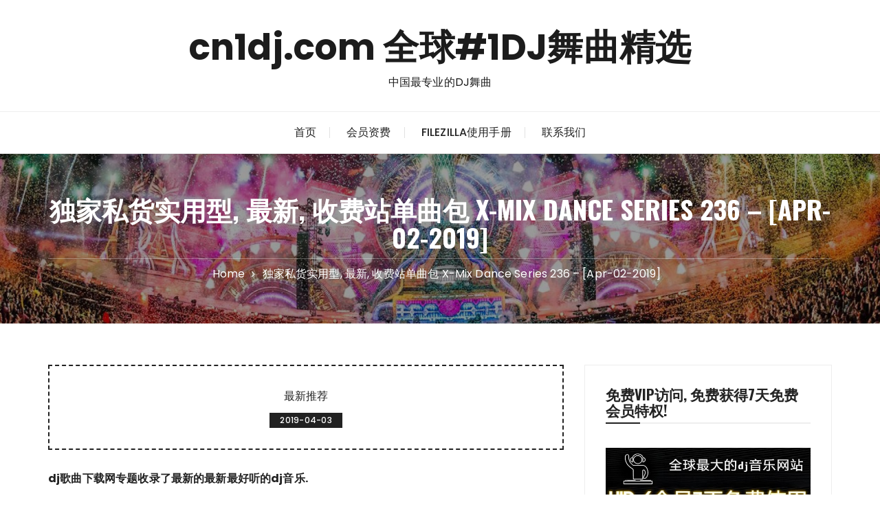

--- FILE ---
content_type: text/html; charset=UTF-8
request_url: https://cn1dj.com/3398.html
body_size: 13550
content:
<!doctype html>
<html lang="zh-Hans">
<head>
<meta charset="UTF-8">
<meta name="viewport" content="width=device-width, initial-scale=1">
<link rel="profile" href="https://gmpg.org/xfn/11">
<meta name='robots' content='index, follow, max-image-preview:large, max-snippet:-1, max-video-preview:-1' />
<!-- This site is optimized with the Yoast SEO plugin v26.6 - https://yoast.com/wordpress/plugins/seo/ -->
<title>独家私货实用型, 最新, 收费站单曲包 X-Mix Dance Series 236 - [Apr-02-2019] - cn1dj.com 全球#1DJ舞曲精选</title>
<meta name="description" content="dj超劲爆歌曲大全 01. Sabrina Carpenter - Sue Me 2A 128 02. Halsey - Without Me 2A 126 03. Mark Ronson FT. Miley Cyrus - Nothing Breaks Like A Heart 6A 126 04. R3hab &amp; 提供DJ舞曲下载" />
<link rel="canonical" href="https://cn1dj.com/3398.html" />
<meta property="og:locale" content="zh_CN" />
<meta property="og:type" content="article" />
<meta property="og:title" content="独家私货实用型, 最新, 收费站单曲包 X-Mix Dance Series 236 - [Apr-02-2019] - cn1dj.com 全球#1DJ舞曲精选" />
<meta property="og:description" content="dj超劲爆歌曲大全 01. Sabrina Carpenter - Sue Me 2A 128 02. Halsey - Without Me 2A 126 03. Mark Ronson FT. Miley Cyrus - Nothing Breaks Like A Heart 6A 126 04. R3hab &amp; 提供DJ舞曲下载" />
<meta property="og:url" content="https://cn1dj.com/3398.html" />
<meta property="og:site_name" content="cn1dj.com 全球#1DJ舞曲精选" />
<meta property="article:published_time" content="2019-04-03T03:08:35+00:00" />
<meta property="og:image" content="https://cn1dj.com/wp-content/uploads/2019/03/eQlnZ7dpS1Emaxresdefault.jpg" />
<meta property="og:image:width" content="1280" />
<meta property="og:image:height" content="720" />
<meta property="og:image:type" content="image/jpeg" />
<meta name="author" content="admin" />
<meta name="twitter:card" content="summary_large_image" />
<meta name="twitter:label1" content="作者" />
<meta name="twitter:data1" content="admin" />
<meta name="twitter:label2" content="预计阅读时间" />
<meta name="twitter:data2" content="1 分" />
<script type="application/ld+json" class="yoast-schema-graph">{"@context":"https://schema.org","@graph":[{"@type":"Article","@id":"https://cn1dj.com/3398.html#article","isPartOf":{"@id":"https://cn1dj.com/3398.html"},"author":{"name":"admin","@id":"https://cn1dj.com/#/schema/person/e07be9c9440e5921436106a0d70236ba"},"headline":"独家私货实用型, 最新, 收费站单曲包 X-Mix Dance Series 236 &#8211; [Apr-02-2019]","datePublished":"2019-04-03T03:08:35+00:00","mainEntityOfPage":{"@id":"https://cn1dj.com/3398.html"},"wordCount":154,"publisher":{"@id":"https://cn1dj.com/#/schema/person/e07be9c9440e5921436106a0d70236ba"},"keywords":["Dance","Mix","Series","X"],"articleSection":["最新推荐"],"inLanguage":"zh-Hans"},{"@type":"WebPage","@id":"https://cn1dj.com/3398.html","url":"https://cn1dj.com/3398.html","name":"独家私货实用型, 最新, 收费站单曲包 X-Mix Dance Series 236 - [Apr-02-2019] - cn1dj.com 全球#1DJ舞曲精选","isPartOf":{"@id":"https://cn1dj.com/#website"},"datePublished":"2019-04-03T03:08:35+00:00","description":"dj超劲爆歌曲大全 01. Sabrina Carpenter - Sue Me 2A 128 02. Halsey - Without Me 2A 126 03. Mark Ronson FT. Miley Cyrus - Nothing Breaks Like A Heart 6A 126 04. R3hab &amp; 提供DJ舞曲下载","breadcrumb":{"@id":"https://cn1dj.com/3398.html#breadcrumb"},"inLanguage":"zh-Hans","potentialAction":[{"@type":"ReadAction","target":["https://cn1dj.com/3398.html"]}]},{"@type":"BreadcrumbList","@id":"https://cn1dj.com/3398.html#breadcrumb","itemListElement":[{"@type":"ListItem","position":1,"name":"Home","item":"https://cn1dj.com/"},{"@type":"ListItem","position":2,"name":"独家私货实用型, 最新, 收费站单曲包 X-Mix Dance Series 236 &#8211; [Apr-02-2019]"}]},{"@type":"WebSite","@id":"https://cn1dj.com/#website","url":"https://cn1dj.com/","name":"cn1dj.com 全球#1DJ舞曲精选","description":"中国最专业的DJ舞曲","publisher":{"@id":"https://cn1dj.com/#/schema/person/e07be9c9440e5921436106a0d70236ba"},"potentialAction":[{"@type":"SearchAction","target":{"@type":"EntryPoint","urlTemplate":"https://cn1dj.com/?s={search_term_string}"},"query-input":{"@type":"PropertyValueSpecification","valueRequired":true,"valueName":"search_term_string"}}],"inLanguage":"zh-Hans"},{"@type":["Person","Organization"],"@id":"https://cn1dj.com/#/schema/person/e07be9c9440e5921436106a0d70236ba","name":"admin","image":{"@type":"ImageObject","inLanguage":"zh-Hans","@id":"https://cn1dj.com/#/schema/person/image/","url":"https://secure.gravatar.com/avatar/634bd15822e473f577d13203b1baed88a15f0356b5b315e6820be165ca5b615c?s=96&r=g","contentUrl":"https://secure.gravatar.com/avatar/634bd15822e473f577d13203b1baed88a15f0356b5b315e6820be165ca5b615c?s=96&r=g","caption":"admin"},"logo":{"@id":"https://cn1dj.com/#/schema/person/image/"},"url":"https://cn1dj.com/author/admin"}]}</script>
<!-- / Yoast SEO plugin. -->
<link rel='dns-prefetch' href='//fonts.googleapis.com' />
<link rel="alternate" type="application/rss+xml" title="cn1dj.com 全球#1DJ舞曲精选 &raquo; Feed" href="https://cn1dj.com/feed" />
<link rel="alternate" type="application/rss+xml" title="cn1dj.com 全球#1DJ舞曲精选 &raquo; 评论 Feed" href="https://cn1dj.com/comments/feed" />
<link rel="alternate" title="oEmbed (JSON)" type="application/json+oembed" href="https://cn1dj.com/wp-json/oembed/1.0/embed?url=https%3A%2F%2Fcn1dj.com%2F3398.html" />
<link rel="alternate" title="oEmbed (XML)" type="text/xml+oembed" href="https://cn1dj.com/wp-json/oembed/1.0/embed?url=https%3A%2F%2Fcn1dj.com%2F3398.html&#038;format=xml" />
<style id='wp-img-auto-sizes-contain-inline-css' type='text/css'>
img:is([sizes=auto i],[sizes^="auto," i]){contain-intrinsic-size:3000px 1500px}
/*# sourceURL=wp-img-auto-sizes-contain-inline-css */
</style>
<style id='wp-block-library-inline-css' type='text/css'>
:root{--wp-block-synced-color:#7a00df;--wp-block-synced-color--rgb:122,0,223;--wp-bound-block-color:var(--wp-block-synced-color);--wp-editor-canvas-background:#ddd;--wp-admin-theme-color:#007cba;--wp-admin-theme-color--rgb:0,124,186;--wp-admin-theme-color-darker-10:#006ba1;--wp-admin-theme-color-darker-10--rgb:0,107,160.5;--wp-admin-theme-color-darker-20:#005a87;--wp-admin-theme-color-darker-20--rgb:0,90,135;--wp-admin-border-width-focus:2px}@media (min-resolution:192dpi){:root{--wp-admin-border-width-focus:1.5px}}.wp-element-button{cursor:pointer}:root .has-very-light-gray-background-color{background-color:#eee}:root .has-very-dark-gray-background-color{background-color:#313131}:root .has-very-light-gray-color{color:#eee}:root .has-very-dark-gray-color{color:#313131}:root .has-vivid-green-cyan-to-vivid-cyan-blue-gradient-background{background:linear-gradient(135deg,#00d084,#0693e3)}:root .has-purple-crush-gradient-background{background:linear-gradient(135deg,#34e2e4,#4721fb 50%,#ab1dfe)}:root .has-hazy-dawn-gradient-background{background:linear-gradient(135deg,#faaca8,#dad0ec)}:root .has-subdued-olive-gradient-background{background:linear-gradient(135deg,#fafae1,#67a671)}:root .has-atomic-cream-gradient-background{background:linear-gradient(135deg,#fdd79a,#004a59)}:root .has-nightshade-gradient-background{background:linear-gradient(135deg,#330968,#31cdcf)}:root .has-midnight-gradient-background{background:linear-gradient(135deg,#020381,#2874fc)}:root{--wp--preset--font-size--normal:16px;--wp--preset--font-size--huge:42px}.has-regular-font-size{font-size:1em}.has-larger-font-size{font-size:2.625em}.has-normal-font-size{font-size:var(--wp--preset--font-size--normal)}.has-huge-font-size{font-size:var(--wp--preset--font-size--huge)}.has-text-align-center{text-align:center}.has-text-align-left{text-align:left}.has-text-align-right{text-align:right}.has-fit-text{white-space:nowrap!important}#end-resizable-editor-section{display:none}.aligncenter{clear:both}.items-justified-left{justify-content:flex-start}.items-justified-center{justify-content:center}.items-justified-right{justify-content:flex-end}.items-justified-space-between{justify-content:space-between}.screen-reader-text{border:0;clip-path:inset(50%);height:1px;margin:-1px;overflow:hidden;padding:0;position:absolute;width:1px;word-wrap:normal!important}.screen-reader-text:focus{background-color:#ddd;clip-path:none;color:#444;display:block;font-size:1em;height:auto;left:5px;line-height:normal;padding:15px 23px 14px;text-decoration:none;top:5px;width:auto;z-index:100000}html :where(.has-border-color){border-style:solid}html :where([style*=border-top-color]){border-top-style:solid}html :where([style*=border-right-color]){border-right-style:solid}html :where([style*=border-bottom-color]){border-bottom-style:solid}html :where([style*=border-left-color]){border-left-style:solid}html :where([style*=border-width]){border-style:solid}html :where([style*=border-top-width]){border-top-style:solid}html :where([style*=border-right-width]){border-right-style:solid}html :where([style*=border-bottom-width]){border-bottom-style:solid}html :where([style*=border-left-width]){border-left-style:solid}html :where(img[class*=wp-image-]){height:auto;max-width:100%}:where(figure){margin:0 0 1em}html :where(.is-position-sticky){--wp-admin--admin-bar--position-offset:var(--wp-admin--admin-bar--height,0px)}@media screen and (max-width:600px){html :where(.is-position-sticky){--wp-admin--admin-bar--position-offset:0px}}
/*# sourceURL=wp-block-library-inline-css */
</style><style id='global-styles-inline-css' type='text/css'>
:root{--wp--preset--aspect-ratio--square: 1;--wp--preset--aspect-ratio--4-3: 4/3;--wp--preset--aspect-ratio--3-4: 3/4;--wp--preset--aspect-ratio--3-2: 3/2;--wp--preset--aspect-ratio--2-3: 2/3;--wp--preset--aspect-ratio--16-9: 16/9;--wp--preset--aspect-ratio--9-16: 9/16;--wp--preset--color--black: #000000;--wp--preset--color--cyan-bluish-gray: #abb8c3;--wp--preset--color--white: #ffffff;--wp--preset--color--pale-pink: #f78da7;--wp--preset--color--vivid-red: #cf2e2e;--wp--preset--color--luminous-vivid-orange: #ff6900;--wp--preset--color--luminous-vivid-amber: #fcb900;--wp--preset--color--light-green-cyan: #7bdcb5;--wp--preset--color--vivid-green-cyan: #00d084;--wp--preset--color--pale-cyan-blue: #8ed1fc;--wp--preset--color--vivid-cyan-blue: #0693e3;--wp--preset--color--vivid-purple: #9b51e0;--wp--preset--gradient--vivid-cyan-blue-to-vivid-purple: linear-gradient(135deg,rgb(6,147,227) 0%,rgb(155,81,224) 100%);--wp--preset--gradient--light-green-cyan-to-vivid-green-cyan: linear-gradient(135deg,rgb(122,220,180) 0%,rgb(0,208,130) 100%);--wp--preset--gradient--luminous-vivid-amber-to-luminous-vivid-orange: linear-gradient(135deg,rgb(252,185,0) 0%,rgb(255,105,0) 100%);--wp--preset--gradient--luminous-vivid-orange-to-vivid-red: linear-gradient(135deg,rgb(255,105,0) 0%,rgb(207,46,46) 100%);--wp--preset--gradient--very-light-gray-to-cyan-bluish-gray: linear-gradient(135deg,rgb(238,238,238) 0%,rgb(169,184,195) 100%);--wp--preset--gradient--cool-to-warm-spectrum: linear-gradient(135deg,rgb(74,234,220) 0%,rgb(151,120,209) 20%,rgb(207,42,186) 40%,rgb(238,44,130) 60%,rgb(251,105,98) 80%,rgb(254,248,76) 100%);--wp--preset--gradient--blush-light-purple: linear-gradient(135deg,rgb(255,206,236) 0%,rgb(152,150,240) 100%);--wp--preset--gradient--blush-bordeaux: linear-gradient(135deg,rgb(254,205,165) 0%,rgb(254,45,45) 50%,rgb(107,0,62) 100%);--wp--preset--gradient--luminous-dusk: linear-gradient(135deg,rgb(255,203,112) 0%,rgb(199,81,192) 50%,rgb(65,88,208) 100%);--wp--preset--gradient--pale-ocean: linear-gradient(135deg,rgb(255,245,203) 0%,rgb(182,227,212) 50%,rgb(51,167,181) 100%);--wp--preset--gradient--electric-grass: linear-gradient(135deg,rgb(202,248,128) 0%,rgb(113,206,126) 100%);--wp--preset--gradient--midnight: linear-gradient(135deg,rgb(2,3,129) 0%,rgb(40,116,252) 100%);--wp--preset--font-size--small: 13px;--wp--preset--font-size--medium: 20px;--wp--preset--font-size--large: 36px;--wp--preset--font-size--x-large: 42px;--wp--preset--spacing--20: 0.44rem;--wp--preset--spacing--30: 0.67rem;--wp--preset--spacing--40: 1rem;--wp--preset--spacing--50: 1.5rem;--wp--preset--spacing--60: 2.25rem;--wp--preset--spacing--70: 3.38rem;--wp--preset--spacing--80: 5.06rem;--wp--preset--shadow--natural: 6px 6px 9px rgba(0, 0, 0, 0.2);--wp--preset--shadow--deep: 12px 12px 50px rgba(0, 0, 0, 0.4);--wp--preset--shadow--sharp: 6px 6px 0px rgba(0, 0, 0, 0.2);--wp--preset--shadow--outlined: 6px 6px 0px -3px rgb(255, 255, 255), 6px 6px rgb(0, 0, 0);--wp--preset--shadow--crisp: 6px 6px 0px rgb(0, 0, 0);}:where(.is-layout-flex){gap: 0.5em;}:where(.is-layout-grid){gap: 0.5em;}body .is-layout-flex{display: flex;}.is-layout-flex{flex-wrap: wrap;align-items: center;}.is-layout-flex > :is(*, div){margin: 0;}body .is-layout-grid{display: grid;}.is-layout-grid > :is(*, div){margin: 0;}:where(.wp-block-columns.is-layout-flex){gap: 2em;}:where(.wp-block-columns.is-layout-grid){gap: 2em;}:where(.wp-block-post-template.is-layout-flex){gap: 1.25em;}:where(.wp-block-post-template.is-layout-grid){gap: 1.25em;}.has-black-color{color: var(--wp--preset--color--black) !important;}.has-cyan-bluish-gray-color{color: var(--wp--preset--color--cyan-bluish-gray) !important;}.has-white-color{color: var(--wp--preset--color--white) !important;}.has-pale-pink-color{color: var(--wp--preset--color--pale-pink) !important;}.has-vivid-red-color{color: var(--wp--preset--color--vivid-red) !important;}.has-luminous-vivid-orange-color{color: var(--wp--preset--color--luminous-vivid-orange) !important;}.has-luminous-vivid-amber-color{color: var(--wp--preset--color--luminous-vivid-amber) !important;}.has-light-green-cyan-color{color: var(--wp--preset--color--light-green-cyan) !important;}.has-vivid-green-cyan-color{color: var(--wp--preset--color--vivid-green-cyan) !important;}.has-pale-cyan-blue-color{color: var(--wp--preset--color--pale-cyan-blue) !important;}.has-vivid-cyan-blue-color{color: var(--wp--preset--color--vivid-cyan-blue) !important;}.has-vivid-purple-color{color: var(--wp--preset--color--vivid-purple) !important;}.has-black-background-color{background-color: var(--wp--preset--color--black) !important;}.has-cyan-bluish-gray-background-color{background-color: var(--wp--preset--color--cyan-bluish-gray) !important;}.has-white-background-color{background-color: var(--wp--preset--color--white) !important;}.has-pale-pink-background-color{background-color: var(--wp--preset--color--pale-pink) !important;}.has-vivid-red-background-color{background-color: var(--wp--preset--color--vivid-red) !important;}.has-luminous-vivid-orange-background-color{background-color: var(--wp--preset--color--luminous-vivid-orange) !important;}.has-luminous-vivid-amber-background-color{background-color: var(--wp--preset--color--luminous-vivid-amber) !important;}.has-light-green-cyan-background-color{background-color: var(--wp--preset--color--light-green-cyan) !important;}.has-vivid-green-cyan-background-color{background-color: var(--wp--preset--color--vivid-green-cyan) !important;}.has-pale-cyan-blue-background-color{background-color: var(--wp--preset--color--pale-cyan-blue) !important;}.has-vivid-cyan-blue-background-color{background-color: var(--wp--preset--color--vivid-cyan-blue) !important;}.has-vivid-purple-background-color{background-color: var(--wp--preset--color--vivid-purple) !important;}.has-black-border-color{border-color: var(--wp--preset--color--black) !important;}.has-cyan-bluish-gray-border-color{border-color: var(--wp--preset--color--cyan-bluish-gray) !important;}.has-white-border-color{border-color: var(--wp--preset--color--white) !important;}.has-pale-pink-border-color{border-color: var(--wp--preset--color--pale-pink) !important;}.has-vivid-red-border-color{border-color: var(--wp--preset--color--vivid-red) !important;}.has-luminous-vivid-orange-border-color{border-color: var(--wp--preset--color--luminous-vivid-orange) !important;}.has-luminous-vivid-amber-border-color{border-color: var(--wp--preset--color--luminous-vivid-amber) !important;}.has-light-green-cyan-border-color{border-color: var(--wp--preset--color--light-green-cyan) !important;}.has-vivid-green-cyan-border-color{border-color: var(--wp--preset--color--vivid-green-cyan) !important;}.has-pale-cyan-blue-border-color{border-color: var(--wp--preset--color--pale-cyan-blue) !important;}.has-vivid-cyan-blue-border-color{border-color: var(--wp--preset--color--vivid-cyan-blue) !important;}.has-vivid-purple-border-color{border-color: var(--wp--preset--color--vivid-purple) !important;}.has-vivid-cyan-blue-to-vivid-purple-gradient-background{background: var(--wp--preset--gradient--vivid-cyan-blue-to-vivid-purple) !important;}.has-light-green-cyan-to-vivid-green-cyan-gradient-background{background: var(--wp--preset--gradient--light-green-cyan-to-vivid-green-cyan) !important;}.has-luminous-vivid-amber-to-luminous-vivid-orange-gradient-background{background: var(--wp--preset--gradient--luminous-vivid-amber-to-luminous-vivid-orange) !important;}.has-luminous-vivid-orange-to-vivid-red-gradient-background{background: var(--wp--preset--gradient--luminous-vivid-orange-to-vivid-red) !important;}.has-very-light-gray-to-cyan-bluish-gray-gradient-background{background: var(--wp--preset--gradient--very-light-gray-to-cyan-bluish-gray) !important;}.has-cool-to-warm-spectrum-gradient-background{background: var(--wp--preset--gradient--cool-to-warm-spectrum) !important;}.has-blush-light-purple-gradient-background{background: var(--wp--preset--gradient--blush-light-purple) !important;}.has-blush-bordeaux-gradient-background{background: var(--wp--preset--gradient--blush-bordeaux) !important;}.has-luminous-dusk-gradient-background{background: var(--wp--preset--gradient--luminous-dusk) !important;}.has-pale-ocean-gradient-background{background: var(--wp--preset--gradient--pale-ocean) !important;}.has-electric-grass-gradient-background{background: var(--wp--preset--gradient--electric-grass) !important;}.has-midnight-gradient-background{background: var(--wp--preset--gradient--midnight) !important;}.has-small-font-size{font-size: var(--wp--preset--font-size--small) !important;}.has-medium-font-size{font-size: var(--wp--preset--font-size--medium) !important;}.has-large-font-size{font-size: var(--wp--preset--font-size--large) !important;}.has-x-large-font-size{font-size: var(--wp--preset--font-size--x-large) !important;}
/*# sourceURL=global-styles-inline-css */
</style>
<style id='classic-theme-styles-inline-css' type='text/css'>
/*! This file is auto-generated */
.wp-block-button__link{color:#fff;background-color:#32373c;border-radius:9999px;box-shadow:none;text-decoration:none;padding:calc(.667em + 2px) calc(1.333em + 2px);font-size:1.125em}.wp-block-file__button{background:#32373c;color:#fff;text-decoration:none}
/*# sourceURL=/wp-includes/css/classic-themes.min.css */
</style>
<link rel='stylesheet' id='perfectwpthemes-toolkit-css' href='https://cn1dj.com/wp-content/plugins/perfectwpthemes-toolkit/public/css/perfectwpthemes-toolkit-public.css?ver=1.0.6' type='text/css' media='all' />
<link rel='stylesheet' id='glaze-blog-lite-style-css' href='https://cn1dj.com/wp-content/themes/glaze-blog-lite/style.css?ver=1.1.5' type='text/css' media='all' />
<link rel='stylesheet' id='glaze-blog-lite-google-fonts-css' href='//fonts.googleapis.com/css?family=Poppins%3A400%2C400i%2C500%2C600%2C700%2C700i%7COswald%3A400%2C500%2C600%2C700%7CPacifico&#038;subset=latin%2Clatin-ext' type='text/css' media='all' />
<!-- <link rel='stylesheet' id='glaze-blog-lite-main-css' href='https://cn1dj.com/wp-content/themes/glaze-blog-lite/assets/dist/css/main.css?ver=1.1.5' type='text/css' media='all' /> -->
<!-- <link rel='stylesheet' id='recent-posts-widget-with-thumbnails-public-style-css' href='https://cn1dj.com/wp-content/plugins/recent-posts-widget-with-thumbnails/public.css?ver=7.1.1' type='text/css' media='all' /> -->
<!-- <link rel='stylesheet' id='swifty-img-widget-widget-styles-css' href='https://cn1dj.com/wp-content/plugins/swifty-image-widget/css/widget.css?ver=6.9' type='text/css' media='all' /> -->
<link rel="stylesheet" type="text/css" href="//cn1dj.com/wp-content/cache/wpfc-minified/1bwda558/9nqxt.css" media="all"/>
<script src='//cn1dj.com/wp-content/cache/wpfc-minified/eiuipt13/9nqxt.js' type="text/javascript"></script>
<!-- <script type="text/javascript" src="https://cn1dj.com/wp-includes/js/jquery/jquery.min.js?ver=3.7.1" id="jquery-core-js"></script> -->
<!-- <script type="text/javascript" src="https://cn1dj.com/wp-includes/js/jquery/jquery-migrate.min.js?ver=3.4.1" id="jquery-migrate-js"></script> -->
<!-- <script type="text/javascript" src="https://cn1dj.com/wp-content/plugins/perfectwpthemes-toolkit/public/js/perfectwpthemes-toolkit-public.js?ver=1.0.6" id="perfectwpthemes-toolkit-js"></script> -->
<link rel="https://api.w.org/" href="https://cn1dj.com/wp-json/" /><link rel="alternate" title="JSON" type="application/json" href="https://cn1dj.com/wp-json/wp/v2/posts/3398" /><link rel="EditURI" type="application/rsd+xml" title="RSD" href="https://cn1dj.com/xmlrpc.php?rsd" />
<meta name="generator" content="WordPress 6.9" />
<link rel='shortlink' href='https://cn1dj.com/?p=3398' />
<style>
a:hover,
footer.dark a:hover,
.editor-entry a,
.gb-breadcrumb ul li a span:hover,
footer.dark .footer-bottom a:hover,
.gb-post-widget .entry-metas ul li.comment a:hover, 
.gb-post-widget .entry-metas ul li.posted-date a:hover,
.single-page-style-2 .entry-cats ul li a:hover,
.single-page-style-2 .entry-metas ul li.posted-by a:hover,
.single-page-style-2 .related-posts .entry-metas li a:hover,
footer.dark .gb-post-widget :hover.entry-metas ul li.posted-date a:hover, 
footer.dark .gb-post-widget .entry-metas ul li.comment a:hover,
.widget_archive a:hover,
.widget_categories a:hover,
.widget_recent_entries a:hover,
.widget_meta a:hover,
.widget_product_categories a:hover,
.widget_rss li a:hover,
.widget_pages li a:hover,
.widget_nav_menu li a:hover,
.woocommerce-widget-layered-nav ul li a:hover,
.widget_rss .widget-title h3 a:hover,
.widget_rss ul li a:hover,
.comments-area .comment-body .reply a:hover,
.comments-area .comment-body .reply a:focus,
.comments-area .comment-body .fn a:hover,
.comments-area .comment-body .fn a:focus,
footer.dark .widget_rss ul li a:hover,
.comments-area .comment-body .fn:hover,
.comments-area .comment-body .fn a:hover,
.comments-area .comment-body .reply a:hover, 
.comments-area .comment-body .comment-metadata a:hover,
.comments-area .comment-body .comment-metadata .edit-link:hover	 {
color: #EC521E;
}
.entry-tags .post-tags a:hover,
.author-box .social-icons-list li a:hover {
border-color: #EC521E;
}
button:hover,
input[type="button"]:hover,
input[type="reset"]:hover,
input[type="submit"]:hover,
button#load-comments:hover,
.entry-tags .post-tags a:hover,
.widget_tag_cloud .tagcloud a:hover,
.gb-patigation a.page-numbers:hover,
body .wpcf7 input[type="submit"]:hover,
body .wpcf7 input[type="button"]:hover,
.entry-metas ul li.posted-date a:hover,
footer.dark .widget_tag_cloud .tagcloud a:hover,
.single-page-style-2 .entry-metas ul li.posted-date a:hover,
.secondary-widget-area .gb-instagram-widget .follow-permalink a:hover,
.woocommerce .widget_price_filter .ui-slider .ui-slider-handle,
.woocommerce .widget_price_filter .ui-slider .ui-slider-handle, 
.woocommerce .widget_price_filter .ui-slider .ui-slider-range,
.jetpack_subscription_widget input[type="submit"]:hover,
body .wpforms-container .wpforms-form input[type=submit]:hover, 
body .wpforms-container .wpforms-form button[type=submit]:hover,
body .wpforms-container .wpforms-form .wpforms-page-button:hover,
footer.dark button:hover, 
footer.dark input[type="button"]:hover, 
footer.dark input[type="reset"]:hover, 
footer.dark input[type="submit"]:hover,
body footer.dark .wpcf7 input[type="submit"]:hover, 
body footer.dark .wpcf7 input[type="button"]:hover,
body footer.dark .wpforms-container .wpforms-form input[type=submit]:hover, 
body footer.dark .wpforms-container .wpforms-form button[type=submit]:hover,
body footer.dark .wpforms-container .wpforms-form .wpforms-page-button:hover {
background: #EC521E;
}
</style>
<style>@media (min-width:1024px){.header-style-1 .mid-header{padding:30px 0;}}.entry-cats ul li a,.entry-metas ul li.posted-by a,.author-box .author-name h3{font-family:"Pacifico",cursive;}@media(min-width:992px){.banner-style-1 .post-thumb{height:400px;}}</style>		<style type="text/css">
.site-title a,
.site-description {
color: #1c1c1c;
}
</style>
<link rel="icon" href="https://cn1dj.com/wp-content/uploads/2019/03/favicon-1.jpg" sizes="32x32" />
<link rel="icon" href="https://cn1dj.com/wp-content/uploads/2019/03/favicon-1.jpg" sizes="192x192" />
<link rel="apple-touch-icon" href="https://cn1dj.com/wp-content/uploads/2019/03/favicon-1.jpg" />
<meta name="msapplication-TileImage" content="https://cn1dj.com/wp-content/uploads/2019/03/favicon-1.jpg" />
</head>
<body class="wp-singular post-template-default single single-post postid-3398 single-format-standard wp-embed-responsive wp-theme-glaze-blog-lite">
<div class="page--wrap">
<a class="skip-link screen-reader-text" href="#content">Skip to content</a>
<header class="gb-general-header header-style-1">
<div class="header-inner">
<div class="mid-header">
<div class="gb-container">
<div class="site-branding">
<span class="site-title">
<a href="https://cn1dj.com/">cn1dj.com 全球#1DJ舞曲精选</a>
</span><!-- .site-title -->
<p class="site-description">
中国最专业的DJ舞曲									</p><!-- .site-description -->
</div><!-- .site-branding -->
</div><!-- .gb-container -->
</div><!-- .mid-header -->
<div class="header-bottom">
<div class="main-menu-wrapper">
<div class="gb-container">
<div class="menu-toggle">
<span class="hamburger-bar"></span>
<span class="hamburger-bar"></span>
<span class="hamburger-bar"></span>
</div><!-- .menu-toggle -->
<nav id="site-navigation" class="site-navigation">
<ul id="menu-menu" class="primary-menu"><li id="menu-item-6" class="menu-item menu-item-type-custom menu-item-object-custom menu-item-home menu-item-6"><a href="http://cn1dj.com">首页</a></li>
<li id="menu-item-12" class="menu-item menu-item-type-post_type menu-item-object-page menu-item-12"><a href="https://cn1dj.com/vip">会员资费</a></li>
<li id="menu-item-17" class="menu-item menu-item-type-post_type menu-item-object-page menu-item-17"><a href="https://cn1dj.com/filezilla">FileZilla使用手册</a></li>
<li id="menu-item-58" class="menu-item menu-item-type-post_type menu-item-object-page menu-item-58"><a href="https://cn1dj.com/contact">联系我们</a></li>
</ul>							</nav><!-- #site-navigation.site-navigation -->
</div><!-- .gb-container -->
</div><!-- .main-menu-wrapper -->
</div><!-- .header-bottom -->
</div><!-- .header-inner -->
</header><!-- .gb-general-header.header-style-1 -->
<div id="content" class="site-content">
<div class="gb-breadcrumb-wrap" style="background-image: url( https://cn1dj.com/wp-content/uploads/2019/03/cropped-edc_lead.jpeg );">
<div class="gb-container">
<div class="the-title">
<div class="the-title">
<h1 class="page-title">独家私货实用型, 最新, 收费站单曲包 X-Mix Dance Series 236 &#8211; [Apr-02-2019]</h1>
</div><!-- .the-title -->
</div><!-- .the-title -->
<div class="gb-breadcrumb">
<nav role="navigation" aria-label="Breadcrumbs" class="breadcrumb-trail breadcrumbs" itemprop="breadcrumb"><ul class="trail-items" itemscope itemtype="http://schema.org/BreadcrumbList"><meta name="numberOfItems" content="2" /><meta name="itemListOrder" content="Ascending" /><li itemprop="itemListElement" itemscope itemtype="http://schema.org/ListItem" class="trail-item trail-begin"><a href="https://cn1dj.com" rel="home" itemprop="item"><span itemprop="name">Home</span></a><meta itemprop="position" content="1" /></li><li itemprop="itemListElement" itemscope itemtype="http://schema.org/ListItem" class="trail-item trail-end"><a href="https://cn1dj.com/3398.html" itemprop="item"><span itemprop="name">独家私货实用型, 最新, 收费站单曲包 X-Mix Dance Series 236 &#8211; [Apr-02-2019]</span></a><meta itemprop="position" content="2" /></li></ul></nav>			</div><!-- .gb-breadcrumb -->
</div><!-- .gb-container -->
<div class="mask"></div><!-- .mask -->
</div><!-- .gb-breadcrumb-wrap -->
<div class="innerpage-content-area-wrap single-page-style-1">
<div class="gb-container">
<div class="single-content-container">
<div class="row">
<div class="col-lg-8 col-md-12 sticky-portion">
<div id="primary" class="primary-widget-area content-area">
<main id="main" class="site-main">
<div class="single-page-entry">
<article id="post-3398" class="post-3398 post type-post status-publish format-standard hentry category-music tag-dance tag-mix tag-series tag-x">
<div class="single-metas-and-cats">
<div class="entry-cats"><ul class="post-categories">
<li><a href="https://cn1dj.com/category/music" rel="category tag">最新推荐</a></li></ul></div>				<div class="entry-metas">
<ul>
<li class="posted-date"><a href="https://cn1dj.com/3398.html" rel="bookmark"><time class="entry-date published updated" datetime="2019-04-03T11:08:35+08:00">2019-04-03</time></a></li>											</ul>
</div><!-- .entry-metas -->
</div><!-- .single-metas-and-cats -->
<div class="single-page-entry">
<div class="editor-entry	">
<strong>dj歌曲下载网专题收录了最新的最新最好听的dj音乐.<br /></strong><br /><p>01. Sabrina Carpenter &#8211; Sue Me [Dave Aude Extended Remix] [XMiX Edit] 2A 128<br />
02. Halsey &#8211; Without Me [Dark Intensity Remix] [XMiX Edit] 2A 126<br />
03. Mark Ronson FT. Miley Cyrus &#8211; Nothing Breaks Like A Heart [Division 4 &amp; Matt Consola Remix] [XMiX Edit] 6A 126<br />
04. R3hab &amp; Quintino &#8211; Freak [Joe Stone 2K18 Edit] [Extended Mix] [XMiX Edit] 10A 126<br />
05. Seeb x Bastille &#8211; Grip [Jay Prior Extended Mix] [XMiX Edit] 12A 126<br />
06. Zara Larsson &#8211; Ruin My Life [Ashworth Remix] [XMiX Edit] 1B 125<br />
07. Jess Glynne &#8211; Thursday [Jack Wins Extended Mix] [XMiX Edit] 11B 124<br />
08. Maggie Rogers &#8211; Light On [Pink Panda Extended Mix] [XMiX Edit] 10A 124<br />
09. MO &#8211; Blur [Felix Cartal Remix] [XMiX Edit] 1B 124<br />
10. Twenty One Pilots &#8211; My Blood [Jay Mac&#8217;s Goth Prom Remix] [XMiX Edit] 4A 124<br />
11. Don Diablo FT. Nate Dogg &#8211; I Got Love [Extended Mix] [XMiX Edit] 4A 123<br />
12. LIVVIA &#8211; Damn [Dazz Remix] [XMiX Edit] 8A 122</p>
<p style="text-align: center;"><a href="https://cn1dj.com/vip"><span style="font-size: 16pt;"><strong><br />高音质Dj舞曲mp3下载/Download</p>
<p></strong><br /></span></a></p>
<strong>这首作品不仅适合在夜店、派对等场合播放，也能够让听众在欣赏的过程中感受到音乐的魅力和力量。<br /></strong><br />		</div><!-- .editor-entry.dropcap -->
<div class="entry-tags"><div class="post-tags"><a href="https://cn1dj.com/tag/dance" rel="tag">Dance</a><a href="https://cn1dj.com/tag/mix" rel="tag">Mix</a><a href="https://cn1dj.com/tag/series" rel="tag">Series</a><a href="https://cn1dj.com/tag/x" rel="tag">X</a></div></div>	</div><!-- .single-page-entry -->
</article><!-- #post-3398 -->
<nav class="navigation post-navigation" aria-label="文章">
<h2 class="screen-reader-text">文章导航</h2>
<div class="nav-links"><div class="nav-previous"><a href="https://cn1dj.com/3397.html" rel="prev"><span class="meta-nav" aria-hidden="true">Previous Post</span></a></div><div class="nav-next"><a href="https://cn1dj.com/3399.html" rel="next"><span class="meta-nav" aria-hidden="true">Next Post</span> </a></div></div>
</nav>		<div class="related-posts">
<div class="related-inner">
<div class="title">
<h3>收藏排行</h3>
</div><!-- .title -->
<div class="related-entry">
<div class="row">
<div class="col-lg-6 col-md-6 col-sm-12 col-12">
<div class="box">
<div class="right-box">
<div class="post-title">
<h4>
<a href="https://cn1dj.com/387120.html">重低音dj舞曲超劲爆	UK Garage, Bassline		 &#8211; [30-Dec-2025]</a>
</h4>
</div><!-- .post-title -->
<div class="entry-metas">
<ul>
</ul>
</div><!-- .entry-metas -->
</div><!-- .right-box -->
</div><!-- .box -->
</div><!-- .col -->
<div class="col-lg-6 col-md-6 col-sm-12 col-12">
<div class="box">
<div class="right-box">
<div class="post-title">
<h4>
<a href="https://cn1dj.com/387119.html">好听的英文dj舞曲超嗨	Traxsource Top 200 Tech House of 2025		 &#8211; [30-Dec-2025]</a>
</h4>
</div><!-- .post-title -->
<div class="entry-metas">
<ul>
</ul>
</div><!-- .entry-metas -->
</div><!-- .right-box -->
</div><!-- .box -->
</div><!-- .col -->
<div class="col-lg-6 col-md-6 col-sm-12 col-12">
<div class="box">
<div class="right-box">
<div class="post-title">
<h4>
<a href="https://cn1dj.com/387118.html">全球音乐销量排行榜	Traxsource Essential Techno 2025-12-22		 &#8211; [30-Dec-2025]</a>
</h4>
</div><!-- .post-title -->
<div class="entry-metas">
<ul>
</ul>
</div><!-- .entry-metas -->
</div><!-- .right-box -->
</div><!-- .box -->
</div><!-- .col -->
<div class="col-lg-6 col-md-6 col-sm-12 col-12">
<div class="box">
<div class="right-box">
<div class="post-title">
<h4>
<a href="https://cn1dj.com/387117.html">清风dj好听的串烧	Traxsource Essential Techno 2025-12-15		 &#8211; [30-Dec-2025]</a>
</h4>
</div><!-- .post-title -->
<div class="entry-metas">
<ul>
</ul>
</div><!-- .entry-metas -->
</div><!-- .right-box -->
</div><!-- .box -->
</div><!-- .col -->
</div><!-- .row -->
</div><!-- .related-entry -->
</div><!-- .related-inner -->
</div><!-- .related-posts -->
</div><!-- .single-page-entry -->
</main><!-- #main.site-main -->
</div><!-- #primary.primary-widget-area.content-area -->
</div><!-- .col -->
<div class="col-lg-4 col-md-12 sticky-portion">
<aside id="secondary" class="secondary-widget-area">
<div id="custom_html-3" class="widget_text widget widget_custom_html"><div class="widget_title"><h3>免费Vip访问, 免费获得7天免费会员特权!</h3></div><div class="textwidget custom-html-widget"><a href="https://cn1dj.com/vip7dayfree"><img src="https://cn1dj.com/wp-content/uploads/2023/09/image111122223.jpg" alt=""></a></div></div><div id="custom_html-4" class="widget_text widget widget_custom_html"><div class="widget_title"><h3>联系我们</h3></div><div class="textwidget custom-html-widget"><a href="https://t.me/Djsourceftp"><img src="https://cn1dj.com/wp-content/uploads/2022/08/telegram-support.jpg" alt=""></a></div></div><div id="custom_html-2" class="widget_text widget widget_custom_html"><div class="widget_title"><h3>WeChat 联系我们</h3></div><div class="textwidget custom-html-widget"><a href="https://cn1dj.com/vip"><img src="https://cn1dj.com/wp-content/uploads/2024/01/All-Payment-System2.jpg" alt=""></a></div></div><div id="search-5" class="widget widget_search"><div class="widget_title"><h3>热门搜索： 圣诞节 EDM 平安夜 Electro</h3></div><form role="search" method="get" id="search-form" class="clearfix" action="https://cn1dj.com/"><input type="search" name="s" placeholder="Enter Keyword" value=""><input type="submit" id="submit" value="Search"></form></div><div id="nav_menu-8" class="widget widget_nav_menu"><div class="menu-menusidebar-container"><ul id="menu-menusidebar" class="menu"><li id="menu-item-2181" class="menu-item menu-item-type-taxonomy menu-item-object-category current-post-ancestor current-menu-parent current-post-parent menu-item-2181"><a href="https://cn1dj.com/category/music">最新推荐</a></li>
<li id="menu-item-2182" class="menu-item menu-item-type-taxonomy menu-item-object-category menu-item-2182"><a href="https://cn1dj.com/category/video">视频中文舞曲</a></li>
<li id="menu-item-253192" class="menu-item menu-item-type-taxonomy menu-item-object-category menu-item-253192"><a href="https://cn1dj.com/category/tophits">华语音乐流行榜</a></li>
<li id="menu-item-61959" class="menu-item menu-item-type-post_type menu-item-object-page menu-item-61959"><a href="https://cn1dj.com/about">劲爆dj舞曲网站, 最新劲爆dj舞曲,超劲爆djmp3</a></li>
</ul></div></div><div id="swifty-img-widget-4" class="widget swifty-img-widget-class"><div class="widget_title"><h3>分类</h3></div>
<ul class="swifty_imgwidget_ul alcenter">
<li><a   href="/?tag=trap"><img src="https://cn1dj.com/wp-content/uploads/2019/03/TRAP-FUTURE-BASS.jpg"  style="width:85px; height:85px;"/></a>
</li>
<li><a   href="/?tag=beatfreakz"><img src="https://cn1dj.com/wp-content/uploads/2019/03/beatfreazka.jpg"  style="width:85px; height:85px;"/></a>
</li>
<li><a   href="/?tag=dubstep"><img src="https://cn1dj.com/wp-content/uploads/2019/03/DUBSTEP.jpg"  style="width:85px; height:85px;"/></a>
</li>
<li><a   href="/?tag=beatjunkies"><img src="https://cn1dj.com/wp-content/uploads/2019/03/beatjankies.jpg"  style="width:85px; height:85px;"/></a>
</li>
<li><a   href="/?tag=progressive"><img src="https://cn1dj.com/wp-content/uploads/2019/03/PROGRESSIVE-HOUSE.jpg"  style="width:85px; height:85px;"/></a>
</li>
<li><a   href="/?tag=beehive"><img src="https://cn1dj.com/wp-content/uploads/2019/03/Beezo-BeeHive.jpg"  style="width:85px; height:85px;"/></a>
</li>
<li><a   href="/?tag=electro"><img src="https://cn1dj.com/wp-content/uploads/2019/03/ELECTRO-HOUSE.jpg"  style="width:85px; height:85px;"/></a>
</li>
<li><a   href="/?tag=supreme"><img src="https://cn1dj.com/wp-content/uploads/2019/03/BPMder.jpg"  style="width:85px; height:85px;"/></a>
</li>
<li><a   href="/?tag=room"><img src="https://cn1dj.com/wp-content/uploads/2019/03/BIG-ROOM.jpg"  style="width:85px; height:85px;"/></a>
</li>
<li><a   href="/?tag=ClubKillers"><img src="https://cn1dj.com/wp-content/uploads/2019/03/club-killer.jpg"  style="width:85px; height:85px;"/></a>
</li>
<li><a   href="/?tag=Release"><img src="https://cn1dj.com/wp-content/uploads/2019/03/HOUSE.jpg"  style="width:85px; height:85px;"/></a>
</li>
<li><a   href="/?tag=crack4djs"><img src="https://cn1dj.com/wp-content/uploads/2019/03/CRACK4DJS.jpg"  style="width:85px; height:85px;"/></a>
</li>
<li><a   href="/?tag=tech"><img src="https://cn1dj.com/wp-content/uploads/2019/03/TECH-HOUSE.jpg"  style="width:85px; height:85px;"/></a>
</li>
<li><a   href="/?tag=crate"><img src="https://cn1dj.com/wp-content/uploads/2019/03/Crate-Gang.jpg"  style="width:85px; height:85px;"/></a>
</li>
<li><a   href="/?tag=minimal"><img src="https://cn1dj.com/wp-content/uploads/2019/03/MINIMAL-DEEP-TECH.jpg"  style="width:85px; height:85px;"/></a>
</li>
<li><a   href="/?tag=crooklyn"><img src="https://cn1dj.com/wp-content/uploads/2019/03/crooklin.jpg"  style="width:85px; height:85px;"/></a>
</li>
<li><a   href="/?tag=deep"><img src="https://cn1dj.com/wp-content/uploads/2019/03/DEEP-HOUSE.jpg"  style="width:85px; height:85px;"/></a>
</li>
<li><a   href="/?tag=city"><img src="https://cn1dj.com/wp-content/uploads/2019/03/Dj-City-UK.png"  style="width:85px; height:85px;"/></a>
</li>
<li><a   href="/?tag=tools"><img src="https://cn1dj.com/wp-content/uploads/2019/03/DJ-TOOLS.jpg"  style="width:85px; height:85px;"/></a>
</li>
<li><a   href="/?tag=city"><img src="https://cn1dj.com/wp-content/uploads/2019/03/DJCITY.jpg"  style="width:85px; height:85px;"/></a>
</li>
<li><a   href="/?tag=dmp"><img src="https://cn1dj.com/wp-content/uploads/2019/03/DMP.jpg"  style="width:85px; height:85px;"/></a>
</li>
<li><a   href="/?tag=dms"><img src="https://cn1dj.com/wp-content/uploads/2019/03/DMSS.jpg"  style="width:85px; height:85px;"/></a>
</li>
<li><a   href="/?tag=franchise"><img src="https://cn1dj.com/wp-content/uploads/2019/03/franchise-record-pool.jpg"  style="width:85px; height:85px;"/></a>
</li>
<li><a   href="/?tag=headliner"><img src="https://cn1dj.com/wp-content/uploads/2019/03/headlinerr.jpg"  style="width:85px; height:85px;"/></a>
</li>
<li><a   href="/?tag=Instrumentals"><img src="https://cn1dj.com/wp-content/uploads/2019/03/Instrumentals.jpg"  style="width:85px; height:85px;"/></a>
</li>
<li><a   href="/?tag=latino"><img src="https://cn1dj.com/wp-content/uploads/2019/03/LATINO-MUSIC-POOOL.jpg"  style="width:85px; height:85px;"/></a>
</li>
<li><a   href="/?tag=mixshow"><img src="https://cn1dj.com/wp-content/uploads/2019/03/MIXSHOW-Tooo.jpg"  style="width:85px; height:85px;"/></a>
</li>
<li><a   href="/?tag=mymp3pool"><img src="https://cn1dj.com/wp-content/uploads/2019/03/mymp3poooll.jpg"  style="width:85px; height:85px;"/></a>
</li>
<li><a   href="/?tag=official"><img src="https://cn1dj.com/wp-content/uploads/2019/03/The-Official-UK-Top-40-Singles-Chart.jpg"  style="width:85px; height:85px;"/></a>
</li>
<li><a   href="/?tag=billboard"><img src="https://cn1dj.com/wp-content/uploads/2019/03/billllboard.jpg"  style="width:85px; height:85px;"/></a>
</li>
<li><a   href="/?tag=wonder"><img src="https://cn1dj.com/wp-content/uploads/2022/02/8wonder-pool.jpg" alt="8wonder pool" style="width:85px; height:85px;"/></a>
</li>
<li><a   href="/?tag=acapellas"><img src="https://cn1dj.com/wp-content/uploads/2022/02/acapella-logo.jpg" alt="acapella" style="width:85px; height:85px;"/></a>
</li>
<li><a   href="?tag=Weekend"><img src="https://cn1dj.com/wp-content/uploads/2022/02/Beatport-Weekend-Picks.png" alt="Beatport Weekend Picks" style="width:85px; height:85px;"/></a>
</li>
<li><a   href="?tag=America"><img src="https://cn1dj.com/wp-content/uploads/2022/02/AmerikaRemix.png" alt="America Remix" style="width:85px; height:85px;"/></a>
</li>
<li><a   href="/?tag=Cicana"><img src="https://cn1dj.com/wp-content/uploads/2022/02/Cicana.jpg" alt="Cicana Music" style="width:85px; height:85px;"/></a>
</li>
<li><a   href="/?tag=connect"><img src="https://cn1dj.com/wp-content/uploads/2022/02/create-connect.jpg" alt="create connect" style="width:85px; height:85px;"/></a>
</li>
<li><a   href="/?tag=dance"><img src="https://cn1dj.com/wp-content/uploads/2022/02/dance.png" alt="Commercial Dance" style="width:85px; height:85px;"/></a>
</li>
<li><a   href="/?tag=Allan"><img src="https://cn1dj.com/wp-content/uploads/2022/02/DJ-Allan.jpg" alt="DJ Allan Music" style="width:85px; height:85px;"/></a>
</li>
<li><a   href="/?tag=Jeff"><img src="https://cn1dj.com/wp-content/uploads/2022/02/DJ-Jeff-Pack-mp3.jpg" alt="DJ Jeff Pack" style="width:85px; height:85px;"/></a>
</li>
<li><a   href="/?tag=nasa"><img src="https://cn1dj.com/wp-content/uploads/2022/02/DJ-Nasa.png" alt="DJ Nasa Music" style="width:85px; height:85px;"/></a>
</li>
<li><a   href="/?tag=Doing"><img src="https://cn1dj.com/wp-content/uploads/2022/02/Doing-The-Damage.png" alt="Doing The Damage Music" style="width:85px; height:85px;"/></a>
</li>
<li><a   href="/?tag=Europa"><img src="https://cn1dj.com/wp-content/uploads/2022/02/Europa-remixx.png" alt="Europa remix" style="width:85px; height:85px;"/></a>
</li>
<li><a   href="/?tag=Hardcore"><img src="https://cn1dj.com/wp-content/uploads/2022/02/Hard-Dance-Hardcore-.png" alt="Hard Dance, Hardcore" style="width:85px; height:85px;"/></a>
</li>
<li><a   href="/?tag=Jackin"><img src="https://cn1dj.com/wp-content/uploads/2022/02/Funky-Groove-Jackin.png" alt="Funky, Groove, Jackin" style="width:85px; height:85px;"/></a>
</li>
<li><a   href="/?tag=Hard"><img src="https://cn1dj.com/wp-content/uploads/2022/02/Hard-Techno.png" alt="Hard Techno" style="width:85px; height:85px;"/></a>
</li>
<li><a   href="/?tag=Heavy"><img src="https://cn1dj.com/wp-content/uploads/2022/02/Heavy-Hits.jpg" alt="Heavy Hits" style="width:85px; height:85px;"/></a>
</li>
<li><a   href="/?tag=Indie"><img src="https://cn1dj.com/wp-content/uploads/2022/02/Indie-Dance.jpg" alt="Indie Dance" style="width:85px; height:85px;"/></a>
</li>
<li><a   href="/?tag=Intensa"><img src="https://cn1dj.com/wp-content/uploads/2022/02/Intensa-Music.png" alt="Intensa Music" style="width:85px; height:85px;"/></a>
</li>
<li><a   href="/?tag=Late"><img src="https://cn1dj.com/wp-content/uploads/2022/02/Late-Night-Record-Pool.png" alt="Late Night Record Pool" style="width:85px; height:85px;"/></a>
</li>
<li><a   href="/?tag=MASHUPs"><img src="https://cn1dj.com/wp-content/uploads/2022/02/MASH-UPs.jpg" alt="MASH-UPs" style="width:85px; height:85px;"/></a>
</li>
<li><a   href="/?tag=Disco"><img src="https://cn1dj.com/wp-content/uploads/2022/02/Nu-Disco-Disco1.png" alt="Nu Disco, Disco" style="width:85px; height:85px;"/></a>
</li>
<li><a   href="/?tag=Melodic"><img src="https://cn1dj.com/wp-content/uploads/2022/02/melodic.png" alt="Melodic House, Techno" style="width:85px; height:85px;"/></a>
</li>
<li><a   href="/?tag=Organic"><img src="https://cn1dj.com/wp-content/uploads/2022/02/organic.png" alt="Organic House, Downtempo" style="width:85px; height:85px;"/></a>
</li>
<li><a   href="/?tag=Spin"><img src="https://cn1dj.com/wp-content/uploads/2022/02/Spin-Back-Promos.jpg" alt="Spin Back Promos" style="width:85px; height:85px;"/></a>
</li>
<li><a   href="/?tag=Psy"><img src="https://cn1dj.com/wp-content/uploads/2022/02/Psy-Trance.png" alt="Psy-Trance" style="width:85px; height:85px;"/></a>
</li>
<li><a   href="/?tag=Peak"><img src="https://cn1dj.com/wp-content/uploads/2022/02/Techno-Peak-Time-Drivin.png" alt="Techno (Peak Time, Drivin)" style="width:85px; height:85px;"/></a>
</li>
<li><a   href="/?tag=Fidget"><img src="https://cn1dj.com/wp-content/uploads/2022/02/UK-Garage-Bassline.png" alt="UK Garage, Bassline" style="width:85px; height:85px;"/></a>
</li>
<li><a   href="/?tag=Trance"><img src="https://cn1dj.com/wp-content/uploads/2022/02/trance.png" alt="Trance Music" style="width:85px; height:85px;"/></a>
</li>
</ul>
</div><div id="recent-posts-widget-with-thumbnails-3" class="widget recent-posts-widget-with-thumbnails">
<div id="rpwwt-recent-posts-widget-with-thumbnails-3" class="rpwwt-widget">
<div class="widget_title"><h3>今日热播</h3></div>
<ul>
<li><a href="https://cn1dj.com/379696.html"><span class="rpwwt-post-title">2024年十大最好听的歌Big Room, Mainstage &#8211; [Oct-07-2024]</span></a><div class="rpwwt-post-categories">In 最新推荐</div><div class="rpwwt-post-date">2024-10-08</div></li>
<li><a href="https://cn1dj.com/240896.html"><span class="rpwwt-post-title">最新dj舞曲,2022dj舞曲超劲爆 VA &#8211; Top Hits of 1982 (2022) Mp3 &#8211; [Jan-26-2022]</span></a><div class="rpwwt-post-categories">In 最新推荐</div><div class="rpwwt-post-date">2022-01-28</div></li>
<li><a href="https://cn1dj.com/262701.html"><span class="rpwwt-post-title">最新dj舞曲超劲爆 Acapellas MEGAPACK (June) &#8211; [Jul-03-2022]</span></a><div class="rpwwt-post-categories">In 最新推荐</div><div class="rpwwt-post-date">2022-07-06</div></li>
<li><a href="https://cn1dj.com/55932.html"><span class="rpwwt-post-title">dj舞曲大全, 劲爆dj舞曲网站 VA &#8211; Now That&#8217;s What I Call Music! 108 (2CD) (2021) [FLAC] &#8211; [Apr-18-2021]</span></a><div class="rpwwt-post-categories">In 最新推荐</div><div class="rpwwt-post-date">2021-04-19</div></li>
<li><a href="https://cn1dj.com/262718.html"><span class="rpwwt-post-title">最新dj舞曲超劲爆 Country &#8211; 29 Tracks &#8211; [Jul-03-2022]</span></a><div class="rpwwt-post-categories">In 最新推荐</div><div class="rpwwt-post-date">2022-07-06</div></li>
<li><a href="https://cn1dj.com/269277.html"><span class="rpwwt-post-title">最新dj舞曲超劲爆 America Remix &#8211; 14 Tracks &#8211; [Aug-28-2022]</span></a><div class="rpwwt-post-categories">In 最新推荐</div><div class="rpwwt-post-date">2022-08-31</div></li>
<li><a href="https://cn1dj.com/260489.html"><span class="rpwwt-post-title">最流行dj舞曲超劲爆 Crate Gang Pool &#8211; 25 Tracks &#8211; [Jun-15-2022]</span></a><div class="rpwwt-post-categories">In 最新推荐</div><div class="rpwwt-post-date">2022-06-17</div></li>
<li><a href="https://cn1dj.com/351652.html"><span class="rpwwt-post-title">2024超火爆歌曲, 劲爆DJ来袭,宝藏歌单 VA &#8211; Rock Feel Good Classic Songs (2024) Mp3 &#8211; [Mar-20-2024]</span></a><div class="rpwwt-post-categories">In 最新推荐</div><div class="rpwwt-post-date">2024-03-23</div></li>
<li><a href="https://cn1dj.com/306310.html"><span class="rpwwt-post-title">2023全网最火DJ舞曲 Deep House, Nu Disco, Indie Dance, Soulful House &#8211; [Jun-16-2023]</span></a><div class="rpwwt-post-categories">In 最新推荐</div><div class="rpwwt-post-date">2023-06-21</div></li>
<li><a href="https://cn1dj.com/19707.html"><span class="rpwwt-post-title">独家私货实用型, 最新 Best of Rap 2019 (Mp3 &#8211; [Jan-04-2020]</span></a><div class="rpwwt-post-categories">In 最新推荐</div><div class="rpwwt-post-date">2020-01-05</div></li>
<li><a href="https://cn1dj.com/308816.html"><span class="rpwwt-post-title">2023流行DJ劲爆歌曲 Traxsource Essential Tech House 2023-06-12 &#8211; [Jul-06-2023]</span></a><div class="rpwwt-post-categories">In 最新推荐</div><div class="rpwwt-post-date">2023-07-09</div></li>
<li><a href="https://cn1dj.com/271550.html"><span class="rpwwt-post-title">劲爆的士高DJ舞曲 Hip-Hop Pack &#8211; 351 Tracks &#8211; [Sep-15-2022]</span></a><div class="rpwwt-post-categories">In 最新推荐</div><div class="rpwwt-post-date">2022-09-19</div></li>
<li><a href="https://cn1dj.com/329894.html"><span class="rpwwt-post-title">夜店DJ舞曲超劲爆歌名 VA &#8211; Jazz Christmas Songs (2023) Mp3 &#8211; [Nov-28-2023]</span></a><div class="rpwwt-post-categories">In 最新推荐</div><div class="rpwwt-post-date">2023-11-29</div></li>
<li><a href="https://cn1dj.com/115358.html"><span class="rpwwt-post-title">动感dj舞曲 劲爆 Crate Connect &#8211; 60 Tracks &#8211; [Sep-28-2021]</span></a><div class="rpwwt-post-categories">In 最新推荐</div><div class="rpwwt-post-date">2021-09-30</div></li>
<li><a href="https://cn1dj.com/174585.html"><span class="rpwwt-post-title">劲爆dj舞曲嗨起来 VA &#8211; Scuffed Presents 007 (2021) &#8211; [Dec-12-2021]</span></a><div class="rpwwt-post-categories">In 最新推荐</div><div class="rpwwt-post-date">2021-12-16</div></li>
<li><a href="https://cn1dj.com/271808.html"><span class="rpwwt-post-title">劲爆的士高DJ舞曲 Eras 40s-09&#8217;s &#8211; 107 Tracks &#8211; [Sep-17-2022]</span></a><div class="rpwwt-post-categories">In 最新推荐</div><div class="rpwwt-post-date">2022-09-20</div></li>
<li><a href="https://cn1dj.com/289803.html"><span class="rpwwt-post-title">夜店dj舞曲蹦迪现场Intro (Clean) &#8211; 131 Tracks &#8211; [Feb-17-2023]</span></a><div class="rpwwt-post-categories">In 最新推荐</div><div class="rpwwt-post-date">2023-02-22</div></li>
<li><a href="https://cn1dj.com/316145.html"><span class="rpwwt-post-title">劲爆DJ舞曲的士高 Promo Only Express Audio DFF August 2023 Week 3 &#8211; [Sep-01-2023]</span></a><div class="rpwwt-post-categories">In 最新推荐</div><div class="rpwwt-post-date">2023-09-04</div></li>
<li><a href="https://cn1dj.com/279551.html"><span class="rpwwt-post-title">夜店最嗨最强最劲爆DJ音乐 VA &#8211; Oldies hits (2022) Mp3 &#8211; [Nov-28-2022]</span></a><div class="rpwwt-post-categories">In 最新推荐</div><div class="rpwwt-post-date">2022-12-02</div></li>
<li><a href="https://cn1dj.com/44696.html"><span class="rpwwt-post-title">最新好听的dj舞曲免费下载网站 VA &#8211; American Radio (50 Hits &#8211; All Tracks Remastered) (2020) Mp3 &#8211; [Dec-29-2020]</span></a><div class="rpwwt-post-categories">In 最新推荐</div><div class="rpwwt-post-date">2021-01-06</div></li>
<li><a href="https://cn1dj.com/46986.html"><span class="rpwwt-post-title">超好听的dj舞曲下载 Beatport Best New Hype House January 2021 &#8211; [Jan-27-2021]</span></a><div class="rpwwt-post-categories">In 最新推荐</div><div class="rpwwt-post-date">2021-01-28</div></li>
<li><a href="https://cn1dj.com/259046.html"><span class="rpwwt-post-title">劲爆的士高DJ舞曲 Afro House &#8211; [Jun-04-2022]</span></a><div class="rpwwt-post-categories">In 最新推荐</div><div class="rpwwt-post-date">2022-06-07</div></li>
<li><a href="https://cn1dj.com/300379.html"><span class="rpwwt-post-title">DJ舞曲的歌曲大全 Intro Edits &#8211; 50 Tracks &#8211; [May-04-2023]</span></a><div class="rpwwt-post-categories">In 最新推荐</div><div class="rpwwt-post-date">2023-05-09</div></li>
<li><a href="https://cn1dj.com/365402.html"><span class="rpwwt-post-title">顶级夜店DJ舞曲名曲排行 Heavy Hits &#8211; 43 Tracks &#8211; [Jun-26-2024]</span></a><div class="rpwwt-post-categories">In 最新推荐</div><div class="rpwwt-post-date">2024-06-30</div></li>
<li><a href="https://cn1dj.com/29019.html"><span class="rpwwt-post-title">重低音炮超爽DJ舞曲串烧 DaZone &#8211; 20 Tracks &#8211; [Jun-02-2020]</span></a><div class="rpwwt-post-categories">In 最新推荐</div><div class="rpwwt-post-date">2020-06-03</div></li>
<li><a href="https://cn1dj.com/281281.html"><span class="rpwwt-post-title">最狂的迪厅DJ舞曲串烧 Poptimistic Hits Song (2022) Mp3 &#8211; [Dec-12-2022]</span></a><div class="rpwwt-post-categories">In 最新推荐</div><div class="rpwwt-post-date">2022-12-15</div></li>
<li><a href="https://cn1dj.com/259765.html"><span class="rpwwt-post-title">最流行dj舞曲超劲爆 Billboard Hot 100 Singles Chart (11-June-2022) Mp3 &#8211; [Jun-09-2022]</span></a><div class="rpwwt-post-categories">In 最新推荐</div><div class="rpwwt-post-date">2022-06-12</div></li>
<li><a href="https://cn1dj.com/350256.html"><span class="rpwwt-post-title">2024超火爆歌曲, 劲爆DJ来袭,宝藏歌单 VA &#8211; Hits in Your Head 100 Classics Songs (2024) Mp3 &#8211; [Mar-10-2024]</span></a><div class="rpwwt-post-categories">In 最新推荐</div><div class="rpwwt-post-date">2024-03-13</div></li>
<li><a href="https://cn1dj.com/199925.html"><span class="rpwwt-post-title">劲爆dj舞曲嗨起来 VA &#8211; Manualism XV (2021) &#8211; [Dec-26-2021]</span></a><div class="rpwwt-post-categories">In 最新推荐</div><div class="rpwwt-post-date">2021-12-29</div></li>
<li><a href="https://cn1dj.com/28579.html"><span class="rpwwt-post-title">dj舞曲mp3下载_水晶dj网 Future House &#8211; [May-26-2020]</span></a><div class="rpwwt-post-categories">In 最新推荐</div><div class="rpwwt-post-date">2020-05-27</div></li>
<li><a href="https://cn1dj.com/317910.html"><span class="rpwwt-post-title">世界最顶级震撼的dj舞曲 Traxsource Essential Techno 2023-09-04 &#8211; [Sep-18-2023]</span></a><div class="rpwwt-post-categories">In 最新推荐</div><div class="rpwwt-post-date">2023-09-22</div></li>
<li><a href="https://cn1dj.com/335655.html"><span class="rpwwt-post-title">最新酒吧dj舞曲 VA &#8211; R&amp;B 2024 RnB Songs (2023) Mp3 &#8211; [Dec-30-2023]</span></a><div class="rpwwt-post-categories">In 最新推荐</div><div class="rpwwt-post-date">2024-01-02</div></li>
<li><a href="https://cn1dj.com/247093.html"><span class="rpwwt-post-title">汇聚全球DJ舞曲精选 Franchise Record Pool &#8211; 239 Tracks &#8211; [Mar-09-2022]</span></a><div class="rpwwt-post-categories">In 最新推荐</div><div class="rpwwt-post-date">2022-03-12</div></li>
<li><a href="https://cn1dj.com/252042.html"><span class="rpwwt-post-title">超劲爆歌单下载 Video MP4 HD &#8211; 220 Videos &#8211; [Apr-12-2022]</span></a><div class="rpwwt-post-categories">In 最新推荐</div><div class="rpwwt-post-date">2022-04-15</div></li>
<li><a href="https://cn1dj.com/22300.html"><span class="rpwwt-post-title">新2020夜店混音 Mixshow Tools &#8211; 21 Tracks &#8211; [Feb-19-2020]</span></a><div class="rpwwt-post-categories">In 最新推荐</div><div class="rpwwt-post-date">2020-02-21</div></li>
</ul>
</div><!-- .rpwwt-widget -->
</div>	</aside><!-- #secondary -->
</div>
</div><!-- .row -->
</div><!-- .single-content-container -->
</div><!-- .gb-container -->
</div><!-- .innerpage-content-area-wrap.single-page-style-2 -->
  
</div><!-- #content.site-content -->
<footer class="footer dark secondary-widget-area">
<div class="footer-inner">
<div class="footer-top">
<div class="gb-container">
<div class="footer-back-to-top">
<a class="footer-btp" href="#"><span><i class="fa fa-angle-up" aria-hidden="true"></i></span> <span>Back to top</span></a>
</div><!-- .footer-back-to-top -->
<div class="footer-widget-area">
<div class="row">
<div class="col-lg-4 col-md-12">
<div id="recent-posts-widget-with-thumbnails-4" class="widget recent-posts-widget-with-thumbnails">
<div id="rpwwt-recent-posts-widget-with-thumbnails-4" class="rpwwt-widget">
<div class="widget_title"><h3>本月热播</h3></div>
<ul>
<li><a href="https://cn1dj.com/348112.html"><span class="rpwwt-post-title">热门必听」DJ歌单劲爆舞曲-DJ歌 The Official UK Top 100 Singles Chart (28-February-2024) Mp3 &#8211; [Feb-27-2024]</span></a><div class="rpwwt-post-categories">In <a href="https://cn1dj.com/category/music">最新推荐</a></div><div class="rpwwt-post-date">2024-02-28</div></li>
<li><a href="https://cn1dj.com/321592.html"><span class="rpwwt-post-title">夜店最嗨最强最劲爆DJ音乐 DMC Mixpack EP 31 &#8211; [Oct-11-2023]</span></a><div class="rpwwt-post-categories">In <a href="https://cn1dj.com/category/music">最新推荐</a></div><div class="rpwwt-post-date">2023-10-12</div></li>
<li><a href="https://cn1dj.com/304790.html"><span class="rpwwt-post-title">好听的舞曲歌曲大全 Intro Edits &#8211; 46 Tracks &#8211; [Jun-03-2023]</span></a><div class="rpwwt-post-categories">In <a href="https://cn1dj.com/category/music">最新推荐</a></div><div class="rpwwt-post-date">2023-06-05</div></li>
<li><a href="https://cn1dj.com/253765.html"><span class="rpwwt-post-title">劲爆摇头超嗨舞曲dj Dubstep, Grime, Bass, Glitch Hop &#8211; [Apr-25-2022]</span></a><div class="rpwwt-post-categories">In <a href="https://cn1dj.com/category/music">最新推荐</a></div><div class="rpwwt-post-date">2022-04-27</div></li>
</ul>
</div><!-- .rpwwt-widget -->
</div><div id="text-3" class="widget widget_text"><div class="widget_title"><h3>网站</h3></div>			<div class="textwidget"><p>搜DJ音乐网（cn1dj.com ）创立于2009年8月，国内知名在线DJ舞曲网站，汇聚了外国众多优秀DJ制作人</p>
<p>与全国各大DJ原创制作者、酒吧最时尚的dj舞曲。搜DJ被用户也称为DJ POOL，日浏览次数万人，</p>
<p>是最受网友欢迎的DJ TOP 舞曲试听网站之一，本站汇聚了高质量，高品质的音乐，合作的DJ伙伴遍及全国各地，以完美音质和原创好听的dj舞曲</p>
<p>著称，拥有大量忠实的用户群体，完善的服务体系让用户时刻感受dj文化的发展、变化、也可享受</p>
<p>搜DJ音乐给工作、生活、学习带来的无穷快乐于激情.</p>
</div>
</div>										</div>
<div class="col-lg-4 col-md-12">
<div id="recent-posts-widget-with-thumbnails-5" class="widget recent-posts-widget-with-thumbnails">
<div id="rpwwt-recent-posts-widget-with-thumbnails-5" class="rpwwt-widget">
<div class="widget_title"><h3>好评排行</h3></div>
<ul>
<li><a href="https://cn1dj.com/183802.html"><span class="rpwwt-post-title">劲爆dj舞曲嗨起来 Va &#8211; The Yearbook 2021 [Hwd144] &#8211; [Dec-18-2021]</span></a><div class="rpwwt-post-categories">In <a href="https://cn1dj.com/category/music">最新推荐</a></div><div class="rpwwt-post-date">2021-12-21</div></li>
<li><a href="https://cn1dj.com/41086.html"><span class="rpwwt-post-title">dj舞曲, 流行歌曲大全 Trap, Twerk, Future Bass &#8211; [Nov-04-2020]</span></a><div class="rpwwt-post-categories">In <a href="https://cn1dj.com/category/music">最新推荐</a></div><div class="rpwwt-post-date">2020-11-07</div></li>
<li><a href="https://cn1dj.com/278645.html"><span class="rpwwt-post-title">夜店最嗨最强最劲爆DJ音乐 Techno (Raw, Deep, Hypnotic) &#8211; [Nov-21-2022]</span></a><div class="rpwwt-post-categories">In <a href="https://cn1dj.com/category/music">最新推荐</a></div><div class="rpwwt-post-date">2022-11-24</div></li>
<li><a href="https://cn1dj.com/367916.html"><span class="rpwwt-post-title">电音DJ最嗨舞曲,极致电音劲爆DJ版 1980s Time Capsule 80&#8217;s Vibes (2024) Mp3 &#8211; [Jul-16-2024]</span></a><div class="rpwwt-post-categories">In <a href="https://cn1dj.com/category/music">最新推荐</a></div><div class="rpwwt-post-date">2024-07-18</div></li>
</ul>
</div><!-- .rpwwt-widget -->
</div>										</div>
<div class="col-lg-4 col-md-12">
<div id="recent-posts-widget-with-thumbnails-6" class="widget recent-posts-widget-with-thumbnails">
<div id="rpwwt-recent-posts-widget-with-thumbnails-6" class="rpwwt-widget">
<div class="widget_title"><h3>下载排行</h3></div>
<ul>
<li><a href="https://cn1dj.com/188414.html"><span class="rpwwt-post-title">2022抖音最劲爆的DJ歌曲 Pop Pack &#8211; 128 Tracks &#8211; [Dec-21-2021]</span></a><div class="rpwwt-post-categories">In <a href="https://cn1dj.com/category/music">最新推荐</a></div><div class="rpwwt-post-date">2021-12-24</div></li>
<li><a href="https://cn1dj.com/178165.html"><span class="rpwwt-post-title">2022抖音最劲爆的DJ歌曲 Kuts &#8211; 100 Tracks &#8211; [Dec-13-2021]</span></a><div class="rpwwt-post-categories">In <a href="https://cn1dj.com/category/music">最新推荐</a></div><div class="rpwwt-post-date">2021-12-17</div></li>
<li><a href="https://cn1dj.com/36723.html"><span class="rpwwt-post-title">下载舞曲的嗨曲MP3音乐在线试听 Future House &#8211; [Sep-05-2020]</span></a><div class="rpwwt-post-categories">In <a href="https://cn1dj.com/category/music">最新推荐</a></div><div class="rpwwt-post-date">2020-09-08</div></li>
<li><a href="https://cn1dj.com/323130.html"><span class="rpwwt-post-title">夜店最嗨最强最劲爆DJ音乐 Pop On The Rise Songs (2023) Mp3 &#8211; [Oct-19-2023]</span></a><div class="rpwwt-post-categories">In <a href="https://cn1dj.com/category/music">最新推荐</a></div><div class="rpwwt-post-date">2023-10-20</div></li>
</ul>
</div><!-- .rpwwt-widget -->
</div>										</div>
</div><!-- .row -->
</div><!-- .footer-widget-area -->
</div><!-- .gb-container -->
</div><!-- .footer-top -->
<div class="footer-bottom">
<div class="gb-container">
<div class="row">
<div class="col-lg-6">
<div class="copyright-information">
<p>cn1dj 2009 - 2022 全球#1DJ舞曲精选</p>
</div><!-- .copyright-information -->
</div><!-- .col -->
<div class="col-lg-6">
<div class="author-credit">
<p> 
Glaze Blog Theme By <a href="https://perfectwpthemes.com/" target="_blank">Perfectwpthemes</a>								</p>
</div><!-- .author-credit -->
</div><!-- .col -->
</div><!-- .row -->
</div><!-- .gb-container -->
</div><!-- .footer-bottom -->
</div><!-- .footer-inner -->
</footer><!-- .footer.secondary-widget-area -->
</div><!-- .page--wrap -->
<script type="speculationrules">
{"prefetch":[{"source":"document","where":{"and":[{"href_matches":"/*"},{"not":{"href_matches":["/wp-*.php","/wp-admin/*","/wp-content/uploads/*","/wp-content/*","/wp-content/plugins/*","/wp-content/themes/glaze-blog-lite/*","/*\\?(.+)"]}},{"not":{"selector_matches":"a[rel~=\"nofollow\"]"}},{"not":{"selector_matches":".no-prefetch, .no-prefetch a"}}]},"eagerness":"conservative"}]}
</script>
<script type="text/javascript" src="https://cn1dj.com/wp-content/themes/glaze-blog-lite/assets/dist/js/bundle.min.js?ver=1.1.5" id="glaze-blog-lite-bundle-js"></script>
</body>
</html><!-- WP Fastest Cache file was created in 2.643 seconds, on 2026-01-04 @ 10:53 am --><!-- need to refresh to see cached version -->

--- FILE ---
content_type: text/css
request_url: https://cn1dj.com/wp-content/themes/glaze-blog-lite/style.css?ver=1.1.5
body_size: 551
content:
/*!
Theme Name: Glaze Blog Lite
Theme URI: https://perfectwpthemes.com/themes/glaze-blog-lite/
Author: perfectwpthemes
Author URI: https://perfectwpthemes.com
Description: Glaze Blog Lite is 100% media responsive WordPress blog theme. Glaze Blog Lite is build for those optimistic bloggers who wish to share their incredible stories on different niche like lifestyle, travel, food, technology, fashion, business, marketing etc. Glaze Blog Lite is build totally with respect to WordPress standards & also supports Gutenberg editor. Glaze Blog Lite is totally build taking care of user end. Build-in features & tools that are necessary for a bloggers like lazy load for images, one click demo import, color option, multiple options to tweak theme design, important widgets like ( author widget, Instagram widget, recent posts widget, popular posts widget ), social sharing options & any more are integrated seamlessly with Glaze Blog Lite itself. One can start blogging right away after installing Glaze Blog Lite. Glaze Blog Lite extends WordPress core functionality using page builder "elementor" if one wish to fully build their website using page builder. This theme has been tested for plugins like Contact form 7, Jetpack, Updraft, Mail chimp, Amp, Yoast, All in one seo etc. Visit https://perfectwpthemes.com/themes/glaze-blog-lite/ for more information on Glaze Blog Lite.
Version: 1.1.5
Tested up to: 6.2.2
Requires PHP: 7.4
License: GNU General Public License v2 or later
License URI: http://www.gnu.org/licenses/gpl-2.0.html
Text Domain: glaze-blog-lite
Tags: custom-background, custom-logo, custom-menu, featured-images, threaded-comments, translation-ready, left-sidebar, right-sidebar, blog, custom-header, theme-options, footer-widgets, editor-style, block-styles, wide-blocks, sticky-post

This theme, like WordPress, is licensed under the GPL.
Use it to make something cool, have fun, and share what you've learned with others.

Glaze Blog Lite WordPress Theme, Copyright (C) 2023, perfectwpthemes.
Glaze Blog Lite is distributed under the terms of the GNU GPL

Normalizing styles have been helped along thanks to the fine work of
Nicolas Gallagher and Jonathan Neal https://necolas.github.io/normalize.css/
*/